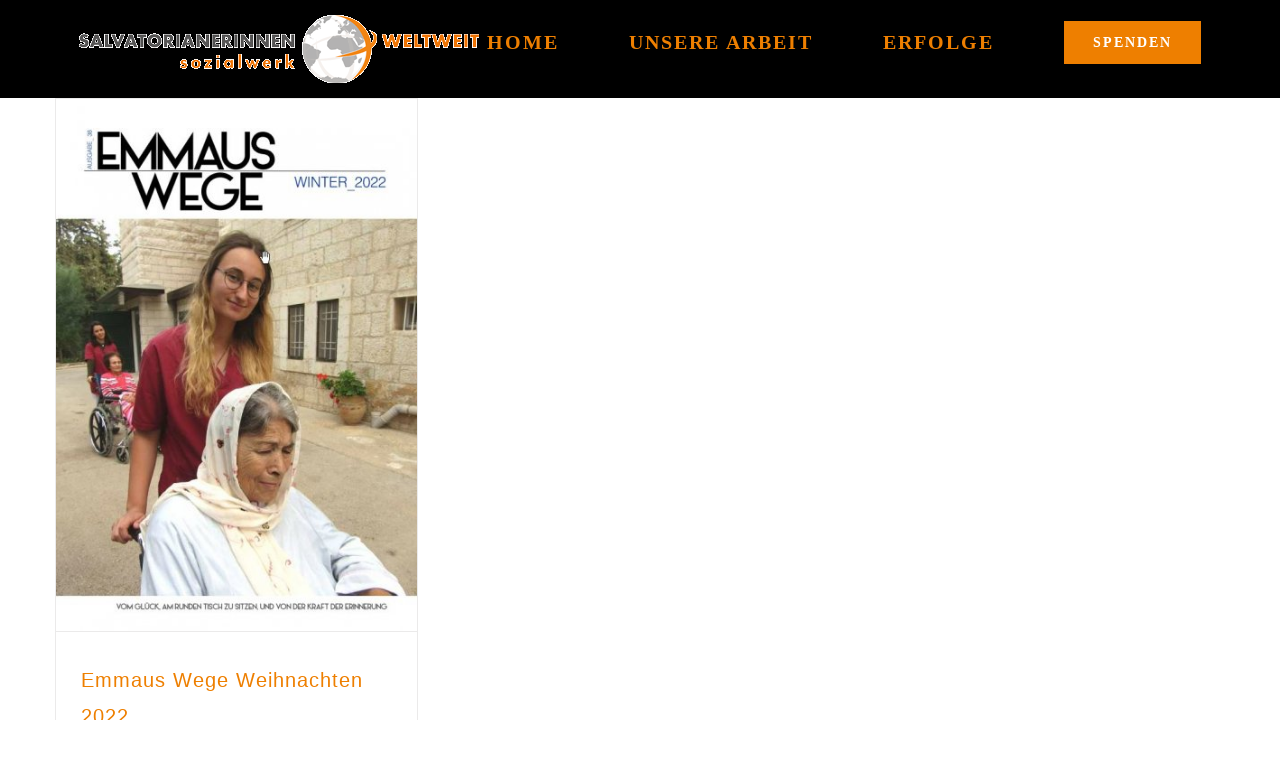

--- FILE ---
content_type: text/html; charset=UTF-8
request_url: https://salvatorianerinnen-weltweit.at/tag/alte-frauen/
body_size: 29020
content:
<!DOCTYPE html>
<html class="avada-html-layout-wide avada-html-header-position-top avada-html-is-archive" lang="de" prefix="og: http://ogp.me/ns# fb: http://ogp.me/ns/fb#">
<head>
	<meta http-equiv="X-UA-Compatible" content="IE=edge" />
	<meta http-equiv="Content-Type" content="text/html; charset=utf-8"/>
	<meta name="viewport" content="width=device-width, initial-scale=1" />
	<title>alte frauen &#8211; Salvatorianerinnen weltweit &#8211; Sozialwerk Salvatorianerinnen Österreich</title>
<meta name='robots' content='max-image-preview:large' />
	<style>img:is([sizes="auto" i], [sizes^="auto," i]) { contain-intrinsic-size: 3000px 1500px }</style>
	<link rel="alternate" type="application/rss+xml" title="Salvatorianerinnen weltweit - Sozialwerk Salvatorianerinnen Österreich &raquo; Feed" href="https://salvatorianerinnen-weltweit.at/feed/" />
<link rel="alternate" type="application/rss+xml" title="Salvatorianerinnen weltweit - Sozialwerk Salvatorianerinnen Österreich &raquo; Kommentar-Feed" href="https://salvatorianerinnen-weltweit.at/comments/feed/" />
		
		
		
				<link rel="alternate" type="application/rss+xml" title="Salvatorianerinnen weltweit - Sozialwerk Salvatorianerinnen Österreich &raquo; Schlagwort-Feed zu alte frauen" href="https://salvatorianerinnen-weltweit.at/tag/alte-frauen/feed/" />
				
		<meta property="og:locale" content="de_DE"/>
		<meta property="og:type" content="article"/>
		<meta property="og:site_name" content="Salvatorianerinnen weltweit - Sozialwerk Salvatorianerinnen Österreich"/>
		<meta property="og:title" content="  alte frauen"/>
				<meta property="og:url" content="https://salvatorianerinnen-weltweit.at/emmaus-wege-weihnachten-2022/"/>
																				<meta property="og:image" content="https://salvatorianerinnen-weltweit.at/sds/wp-content/uploads/2022/12/emmaus_wege_12-22_cover.jpg"/>
		<meta property="og:image:width" content="596"/>
		<meta property="og:image:height" content="877"/>
		<meta property="og:image:type" content="image/jpeg"/>
				<script type="text/javascript">
/* <![CDATA[ */
window._wpemojiSettings = {"baseUrl":"https:\/\/s.w.org\/images\/core\/emoji\/16.0.1\/72x72\/","ext":".png","svgUrl":"https:\/\/s.w.org\/images\/core\/emoji\/16.0.1\/svg\/","svgExt":".svg","source":{"concatemoji":"https:\/\/salvatorianerinnen-weltweit.at\/wp-includes\/js\/wp-emoji-release.min.js?ver=6.8.3"}};
/*! This file is auto-generated */
!function(s,n){var o,i,e;function c(e){try{var t={supportTests:e,timestamp:(new Date).valueOf()};sessionStorage.setItem(o,JSON.stringify(t))}catch(e){}}function p(e,t,n){e.clearRect(0,0,e.canvas.width,e.canvas.height),e.fillText(t,0,0);var t=new Uint32Array(e.getImageData(0,0,e.canvas.width,e.canvas.height).data),a=(e.clearRect(0,0,e.canvas.width,e.canvas.height),e.fillText(n,0,0),new Uint32Array(e.getImageData(0,0,e.canvas.width,e.canvas.height).data));return t.every(function(e,t){return e===a[t]})}function u(e,t){e.clearRect(0,0,e.canvas.width,e.canvas.height),e.fillText(t,0,0);for(var n=e.getImageData(16,16,1,1),a=0;a<n.data.length;a++)if(0!==n.data[a])return!1;return!0}function f(e,t,n,a){switch(t){case"flag":return n(e,"\ud83c\udff3\ufe0f\u200d\u26a7\ufe0f","\ud83c\udff3\ufe0f\u200b\u26a7\ufe0f")?!1:!n(e,"\ud83c\udde8\ud83c\uddf6","\ud83c\udde8\u200b\ud83c\uddf6")&&!n(e,"\ud83c\udff4\udb40\udc67\udb40\udc62\udb40\udc65\udb40\udc6e\udb40\udc67\udb40\udc7f","\ud83c\udff4\u200b\udb40\udc67\u200b\udb40\udc62\u200b\udb40\udc65\u200b\udb40\udc6e\u200b\udb40\udc67\u200b\udb40\udc7f");case"emoji":return!a(e,"\ud83e\udedf")}return!1}function g(e,t,n,a){var r="undefined"!=typeof WorkerGlobalScope&&self instanceof WorkerGlobalScope?new OffscreenCanvas(300,150):s.createElement("canvas"),o=r.getContext("2d",{willReadFrequently:!0}),i=(o.textBaseline="top",o.font="600 32px Arial",{});return e.forEach(function(e){i[e]=t(o,e,n,a)}),i}function t(e){var t=s.createElement("script");t.src=e,t.defer=!0,s.head.appendChild(t)}"undefined"!=typeof Promise&&(o="wpEmojiSettingsSupports",i=["flag","emoji"],n.supports={everything:!0,everythingExceptFlag:!0},e=new Promise(function(e){s.addEventListener("DOMContentLoaded",e,{once:!0})}),new Promise(function(t){var n=function(){try{var e=JSON.parse(sessionStorage.getItem(o));if("object"==typeof e&&"number"==typeof e.timestamp&&(new Date).valueOf()<e.timestamp+604800&&"object"==typeof e.supportTests)return e.supportTests}catch(e){}return null}();if(!n){if("undefined"!=typeof Worker&&"undefined"!=typeof OffscreenCanvas&&"undefined"!=typeof URL&&URL.createObjectURL&&"undefined"!=typeof Blob)try{var e="postMessage("+g.toString()+"("+[JSON.stringify(i),f.toString(),p.toString(),u.toString()].join(",")+"));",a=new Blob([e],{type:"text/javascript"}),r=new Worker(URL.createObjectURL(a),{name:"wpTestEmojiSupports"});return void(r.onmessage=function(e){c(n=e.data),r.terminate(),t(n)})}catch(e){}c(n=g(i,f,p,u))}t(n)}).then(function(e){for(var t in e)n.supports[t]=e[t],n.supports.everything=n.supports.everything&&n.supports[t],"flag"!==t&&(n.supports.everythingExceptFlag=n.supports.everythingExceptFlag&&n.supports[t]);n.supports.everythingExceptFlag=n.supports.everythingExceptFlag&&!n.supports.flag,n.DOMReady=!1,n.readyCallback=function(){n.DOMReady=!0}}).then(function(){return e}).then(function(){var e;n.supports.everything||(n.readyCallback(),(e=n.source||{}).concatemoji?t(e.concatemoji):e.wpemoji&&e.twemoji&&(t(e.twemoji),t(e.wpemoji)))}))}((window,document),window._wpemojiSettings);
/* ]]> */
</script>
<style id='wp-emoji-styles-inline-css' type='text/css'>

	img.wp-smiley, img.emoji {
		display: inline !important;
		border: none !important;
		box-shadow: none !important;
		height: 1em !important;
		width: 1em !important;
		margin: 0 0.07em !important;
		vertical-align: -0.1em !important;
		background: none !important;
		padding: 0 !important;
	}
</style>
<link rel='stylesheet' id='fusion-dynamic-css-css' href='https://salvatorianerinnen-weltweit.at/sds/wp-content/uploads/fusion-styles/bfbdd5f626ceb5f064a9eda0fe759b46.min.css?ver=3.11.10' type='text/css' media='all' />
<script type="text/javascript" src="https://salvatorianerinnen-weltweit.at/wp-includes/js/jquery/jquery.min.js?ver=3.7.1" id="jquery-core-js"></script>
<script type="text/javascript" src="https://salvatorianerinnen-weltweit.at/wp-includes/js/jquery/jquery-migrate.min.js?ver=3.4.1" id="jquery-migrate-js"></script>
<link rel="https://api.w.org/" href="https://salvatorianerinnen-weltweit.at/wp-json/" /><link rel="alternate" title="JSON" type="application/json" href="https://salvatorianerinnen-weltweit.at/wp-json/wp/v2/tags/219" /><link rel="EditURI" type="application/rsd+xml" title="RSD" href="https://salvatorianerinnen-weltweit.at/xmlrpc.php?rsd" />
<meta name="generator" content="WordPress 6.8.3" />
<style type="text/css" id="css-fb-visibility">@media screen and (max-width: 640px){.fusion-no-small-visibility{display:none !important;}body .sm-text-align-center{text-align:center !important;}body .sm-text-align-left{text-align:left !important;}body .sm-text-align-right{text-align:right !important;}body .sm-flex-align-center{justify-content:center !important;}body .sm-flex-align-flex-start{justify-content:flex-start !important;}body .sm-flex-align-flex-end{justify-content:flex-end !important;}body .sm-mx-auto{margin-left:auto !important;margin-right:auto !important;}body .sm-ml-auto{margin-left:auto !important;}body .sm-mr-auto{margin-right:auto !important;}body .fusion-absolute-position-small{position:absolute;top:auto;width:100%;}.awb-sticky.awb-sticky-small{ position: sticky; top: var(--awb-sticky-offset,0); }}@media screen and (min-width: 641px) and (max-width: 1024px){.fusion-no-medium-visibility{display:none !important;}body .md-text-align-center{text-align:center !important;}body .md-text-align-left{text-align:left !important;}body .md-text-align-right{text-align:right !important;}body .md-flex-align-center{justify-content:center !important;}body .md-flex-align-flex-start{justify-content:flex-start !important;}body .md-flex-align-flex-end{justify-content:flex-end !important;}body .md-mx-auto{margin-left:auto !important;margin-right:auto !important;}body .md-ml-auto{margin-left:auto !important;}body .md-mr-auto{margin-right:auto !important;}body .fusion-absolute-position-medium{position:absolute;top:auto;width:100%;}.awb-sticky.awb-sticky-medium{ position: sticky; top: var(--awb-sticky-offset,0); }}@media screen and (min-width: 1025px){.fusion-no-large-visibility{display:none !important;}body .lg-text-align-center{text-align:center !important;}body .lg-text-align-left{text-align:left !important;}body .lg-text-align-right{text-align:right !important;}body .lg-flex-align-center{justify-content:center !important;}body .lg-flex-align-flex-start{justify-content:flex-start !important;}body .lg-flex-align-flex-end{justify-content:flex-end !important;}body .lg-mx-auto{margin-left:auto !important;margin-right:auto !important;}body .lg-ml-auto{margin-left:auto !important;}body .lg-mr-auto{margin-right:auto !important;}body .fusion-absolute-position-large{position:absolute;top:auto;width:100%;}.awb-sticky.awb-sticky-large{ position: sticky; top: var(--awb-sticky-offset,0); }}</style><style type="text/css">.recentcomments a{display:inline !important;padding:0 !important;margin:0 !important;}</style><link rel="icon" href="https://salvatorianerinnen-weltweit.at/sds/wp-content/uploads/2018/05/cropped-Website-Icon-32x32.png" sizes="32x32" />
<link rel="icon" href="https://salvatorianerinnen-weltweit.at/sds/wp-content/uploads/2018/05/cropped-Website-Icon-192x192.png" sizes="192x192" />
<link rel="apple-touch-icon" href="https://salvatorianerinnen-weltweit.at/sds/wp-content/uploads/2018/05/cropped-Website-Icon-180x180.png" />
<meta name="msapplication-TileImage" content="https://salvatorianerinnen-weltweit.at/sds/wp-content/uploads/2018/05/cropped-Website-Icon-270x270.png" />
		<script type="text/javascript">
			var doc = document.documentElement;
			doc.setAttribute( 'data-useragent', navigator.userAgent );
		</script>
		
	</head>

<body class="archive tag tag-alte-frauen tag-219 wp-theme-Avada wp-child-theme-Avada-Child-Theme fusion-image-hovers fusion-pagination-sizing fusion-button_type-flat fusion-button_span-no fusion-button_gradient-linear avada-image-rollover-circle-no avada-image-rollover-yes avada-image-rollover-direction-center_horiz fusion-body ltr fusion-sticky-header no-tablet-sticky-header no-mobile-sticky-header no-mobile-slidingbar no-mobile-totop avada-has-rev-slider-styles fusion-disable-outline fusion-sub-menu-fade mobile-logo-pos-left layout-wide-mode avada-has-boxed-modal-shadow-none layout-scroll-offset-full avada-has-zero-margin-offset-top fusion-top-header menu-text-align-center mobile-menu-design-modern fusion-show-pagination-text fusion-header-layout-v1 avada-responsive avada-footer-fx-none avada-menu-highlight-style-bar fusion-search-form-classic fusion-main-menu-search-dropdown fusion-avatar-square avada-dropdown-styles avada-blog-layout-grid avada-blog-archive-layout-grid avada-header-shadow-no avada-menu-icon-position-left avada-has-megamenu-shadow avada-has-mainmenu-dropdown-divider avada-has-header-100-width avada-has-100-footer avada-has-titlebar-hide avada-header-border-color-full-transparent avada-social-full-transparent avada-has-pagination-padding avada-flyout-menu-direction-fade avada-ec-views-v1" data-awb-post-id="4971">
		<a class="skip-link screen-reader-text" href="#content">Zum Inhalt springen</a>

	<div id="boxed-wrapper">
		
		<div id="wrapper" class="fusion-wrapper">
			<div id="home" style="position:relative;top:-1px;"></div>
							
					
			<header class="fusion-header-wrapper">
				<div class="fusion-header-v1 fusion-logo-alignment fusion-logo-left fusion-sticky-menu- fusion-sticky-logo- fusion-mobile-logo-  fusion-mobile-menu-design-modern">
					<div class="fusion-header-sticky-height"></div>
<div class="fusion-header">
	<div class="fusion-row">
					<div class="fusion-logo" data-margin-top="15px" data-margin-bottom="15px" data-margin-left="0px" data-margin-right="0px">
			<a class="fusion-logo-link"  href="https://salvatorianerinnen-weltweit.at/" >

						<!-- standard logo -->
			<img src="https://salvatorianerinnen-weltweit.at/sds/wp-content/uploads/2023/01/logo_sozialwerk1.png" srcset="https://salvatorianerinnen-weltweit.at/sds/wp-content/uploads/2023/01/logo_sozialwerk1.png 1x" width="400" height="68" alt="Salvatorianerinnen weltweit &#8211; Sozialwerk Salvatorianerinnen Österreich Logo" data-retina_logo_url="" class="fusion-standard-logo" />

			
					</a>
		</div>		<nav class="fusion-main-menu" aria-label="Hauptmenü"><ul id="menu-hauptmenue" class="fusion-menu"><li  id="menu-item-2732"  class="menu-item menu-item-type-post_type menu-item-object-page menu-item-home menu-item-2732"  data-item-id="2732"><a  href="https://salvatorianerinnen-weltweit.at/" class="fusion-bar-highlight"><span class="menu-text">HOME</span></a></li><li  id="menu-item-2730"  class="menu-item menu-item-type-post_type menu-item-object-page menu-item-has-children menu-item-2730 fusion-dropdown-menu"  data-item-id="2730"><a  href="https://salvatorianerinnen-weltweit.at/unsere-arbeit/" class="fusion-bar-highlight"><span class="menu-text">UNSERE ARBEIT</span></a><ul class="sub-menu"><li  id="menu-item-4166"  class="menu-item menu-item-type-post_type menu-item-object-avada_portfolio menu-item-4166 fusion-dropdown-submenu" ><a  href="https://salvatorianerinnen-weltweit.at/projekte/bildung/" class="fusion-bar-highlight"><span>BILDUNG</span></a></li><li  id="menu-item-4167"  class="menu-item menu-item-type-post_type menu-item-object-avada_portfolio menu-item-4167 fusion-dropdown-submenu" ><a  href="https://salvatorianerinnen-weltweit.at/projekte/frauen/" class="fusion-bar-highlight"><span>FRAUEN</span></a></li><li  id="menu-item-4168"  class="menu-item menu-item-type-post_type menu-item-object-avada_portfolio menu-item-4168 fusion-dropdown-submenu" ><a  href="https://salvatorianerinnen-weltweit.at/projekte/gesundheit/" class="fusion-bar-highlight"><span>GESUNDHEIT</span></a></li><li  id="menu-item-4171"  class="menu-item menu-item-type-post_type menu-item-object-avada_portfolio menu-item-4171 fusion-dropdown-submenu" ><a  href="https://salvatorianerinnen-weltweit.at/projekte/pastoral/" class="fusion-bar-highlight"><span>PASTORAL</span></a></li><li  id="menu-item-4169"  class="menu-item menu-item-type-post_type menu-item-object-avada_portfolio menu-item-4169 fusion-dropdown-submenu" ><a  href="https://salvatorianerinnen-weltweit.at/projekte/nachhaltigkeit/" class="fusion-bar-highlight"><span>NACHHALTIGKEIT</span></a></li><li  id="menu-item-4170"  class="menu-item menu-item-type-post_type menu-item-object-avada_portfolio menu-item-4170 fusion-dropdown-submenu" ><a  href="https://salvatorianerinnen-weltweit.at/projekte/weltweit-ordensausbildung/" class="fusion-bar-highlight"><span>ORDENSAUSBILDUNG</span></a></li></ul></li><li  id="menu-item-2731"  class="menu-item menu-item-type-post_type menu-item-object-page menu-item-2731"  data-item-id="2731"><a  href="https://salvatorianerinnen-weltweit.at/erfolge/" class="fusion-bar-highlight"><span class="menu-text">ERFOLGE</span></a></li><li  id="menu-item-2728"  class="menu-item menu-item-type-post_type menu-item-object-page menu-item-has-children menu-item-2728 fusion-dropdown-menu fusion-menu-item-button"  data-item-id="2728"><a  href="https://salvatorianerinnen-weltweit.at/spenden/" class="fusion-bar-highlight"><span class="menu-text fusion-button button-default button-large">SPENDEN</span></a><ul class="sub-menu"><li  id="menu-item-4173"  class="menu-item menu-item-type-post_type menu-item-object-page menu-item-4173 fusion-dropdown-submenu" ><a  href="https://salvatorianerinnen-weltweit.at/spenden/" class="fusion-bar-highlight"><span>Jetzt spenden</span></a></li><li  id="menu-item-4165"  class="menu-item menu-item-type-post_type menu-item-object-page menu-item-4165 fusion-dropdown-submenu" ><a  href="https://salvatorianerinnen-weltweit.at/spenden/besondere-anlaesse/" class="fusion-bar-highlight"><span>Besondere Anlässe</span></a></li><li  id="menu-item-4163"  class="menu-item menu-item-type-post_type menu-item-object-page menu-item-4163 fusion-dropdown-submenu" ><a  href="https://salvatorianerinnen-weltweit.at/spenden/per-testament-spenden/" class="fusion-bar-highlight"><span>Per Testament spenden</span></a></li></ul></li></ul></nav>	<div class="fusion-mobile-menu-icons">
							<a href="#" class="fusion-icon awb-icon-bars" aria-label="Toggle mobile menu" aria-expanded="false"></a>
		
		
		
			</div>

<nav class="fusion-mobile-nav-holder fusion-mobile-menu-text-align-left" aria-label="Main Menu Mobile"></nav>

					</div>
</div>
				</div>
				<div class="fusion-clearfix"></div>
			</header>
								
							<div id="sliders-container" class="fusion-slider-visibility">
					</div>
				
					
							
			
						<main id="main" class="clearfix ">
				<div class="fusion-row" style="">
<section id="content" class=" full-width" style="width: 100%;">
	
	<div id="posts-container" class="fusion-blog-archive fusion-blog-layout-grid-wrapper fusion-clearfix">
	<div class="fusion-posts-container fusion-blog-layout-grid fusion-blog-layout-grid-3 isotope fusion-blog-pagination fusion-blog-rollover " data-pages="1">
		
		
													<article id="post-4971" class="fusion-post-grid  post fusion-clearfix post-4971 type-post status-publish format-standard has-post-thumbnail hentry category-news tag-alte-frauen tag-altenpflege tag-behinderte-frauen tag-emmaus tag-frauen-mit-behinderung tag-hildegard">
														<div class="fusion-post-wrapper">
				
				
				
									
		<div class="fusion-flexslider flexslider fusion-flexslider-loading fusion-post-slideshow">
		<ul class="slides">
																		<li><div  class="fusion-image-wrapper" aria-haspopup="true">
				<img width="596" height="877" src="https://salvatorianerinnen-weltweit.at/sds/wp-content/uploads/2022/12/emmaus_wege_12-22_cover.jpg" class="attachment-full size-full wp-post-image" alt="" decoding="async" fetchpriority="high" srcset="https://salvatorianerinnen-weltweit.at/sds/wp-content/uploads/2022/12/emmaus_wege_12-22_cover-200x294.jpg 200w, https://salvatorianerinnen-weltweit.at/sds/wp-content/uploads/2022/12/emmaus_wege_12-22_cover-400x589.jpg 400w, https://salvatorianerinnen-weltweit.at/sds/wp-content/uploads/2022/12/emmaus_wege_12-22_cover.jpg 596w" sizes="(min-width: 2200px) 100vw, (min-width: 960px) 363px, (min-width: 800px) 545px, (min-width: 640px) 800px, " /><div class="fusion-rollover">
	<div class="fusion-rollover-content">

				
		
												<h4 class="fusion-rollover-title">
					<a class="fusion-rollover-title-link" href="https://salvatorianerinnen-weltweit.at/emmaus-wege-weihnachten-2022/">
						Emmaus Wege Weihnachten 2022					</a>
				</h4>
			
								
		
						<a class="fusion-link-wrapper" href="https://salvatorianerinnen-weltweit.at/emmaus-wege-weihnachten-2022/" aria-label="Emmaus Wege Weihnachten 2022"></a>
	</div>
</div>
</div>
</li>
																																																																														</ul>
	</div>
				
														<div class="fusion-post-content-wrapper">
				
				
				<div class="fusion-post-content post-content">
					<h2 class="entry-title fusion-post-title"><a href="https://salvatorianerinnen-weltweit.at/emmaus-wege-weihnachten-2022/">Emmaus Wege Weihnachten 2022</a></h2>
																
																										<div class="fusion-content-sep sep-single sep-solid"></div>
						
					
					<div class="fusion-post-content-container">
						<p>    Willkommen in Beit Emmaus Gemeinsam mit den Menschen in Palästina tragen wir dazu bei, dass Benachteiligte eine Stimme bekommen. Ein "Mehr an Leben" geschenkt bekommen. In der Weihnachtsausgabe der Emmaus-Wege erfahren Sie mehr über die Arbeit von Sr. Hildegard und ihrer Mitschwestern.     Liebe Mitschwestern und Mitbrüder! Liebe</p>					</div>
				</div>

				
																																<div class="fusion-meta-info">
																										<div class="fusion-alignleft">
										<a href="https://salvatorianerinnen-weltweit.at/emmaus-wege-weihnachten-2022/" class="fusion-read-more" aria-label="More on Emmaus Wege Weihnachten 2022">
											Weiterlesen										</a>
									</div>
								
																							</div>
															
									</div>
				
									</div>
							</article>

			
		
		
	</div>

			</div>
</section>
						
					</div>  <!-- fusion-row -->
				</main>  <!-- #main -->
				
				
								
					
		<div class="fusion-footer">
					
	<footer class="fusion-footer-widget-area fusion-widget-area fusion-footer-widget-area-center">
		<div class="fusion-row">
			<div class="fusion-columns fusion-columns-4 fusion-widget-area">
				
																									<div class="fusion-column col-lg-3 col-md-3 col-sm-3">
							<section id="nav_menu-3" class="fusion-footer-widget-column widget widget_nav_menu"><h4 class="widget-title">Über uns</h4><div class="menu-ueber-uns-container"><ul id="menu-ueber-uns" class="menu"><li id="menu-item-879" class="menu-item menu-item-type-post_type menu-item-object-page menu-item-879"><a href="https://salvatorianerinnen-weltweit.at/ueber-uns/">Schwestern Salvatorianerinnen</a></li>
<li id="menu-item-870" class="menu-item menu-item-type-post_type menu-item-object-page menu-item-870"><a href="https://salvatorianerinnen-weltweit.at/ueber-uns/gruender/">Unsere Gründer</a></li>
<li id="menu-item-4243" class="menu-item menu-item-type-post_type menu-item-object-page menu-item-4243"><a href="https://salvatorianerinnen-weltweit.at/seligsprechung-pater-jordan/">Seligsprechung P. Jordan</a></li>
<li id="menu-item-1514" class="menu-item menu-item-type-post_type menu-item-object-page menu-item-1514"><a href="https://salvatorianerinnen-weltweit.at/salvatorianische-familie/">Die salvatorianische Familie</a></li>
</ul></div><div style="clear:both;"></div></section>																					</div>
																										<div class="fusion-column col-lg-3 col-md-3 col-sm-3">
							<section id="text-2" class="fusion-footer-widget-column widget widget_text" style="border-style: solid;border-color:transparent;border-width:0px;"><h4 class="widget-title">Sozialwerk Salvatorianerinnen Österreich</h4>			<div class="textwidget"><p>Seuttergasse 6</p>
<p>1130 Wien</p>
<p>Tel. +43 (0)1 878 44 -6317</p>
<p>sozialwerk@salvatorianerinnen.at</p>
</div>
		<div style="clear:both;"></div></section>																					</div>
																										<div class="fusion-column col-lg-3 col-md-3 col-sm-3">
							<section id="text-3" class="fusion-footer-widget-column widget widget_text" style="border-style: solid;border-color:transparent;border-width:0px;"><h4 class="widget-title">SPENDENKONTO</h4>			<div class="textwidget"><p>IBAN: AT43 1919 0000 0014 7264<br />
BIC: BSSWATWW<br />
Bankhaus Schelhammer &amp; Schattera<br />
Empfänger: Sozialwerk der Salvatorianerinnen</p>
</div>
		<div style="clear:both;"></div></section>																					</div>
																										<div class="fusion-column fusion-column-last col-lg-3 col-md-3 col-sm-3">
							<section id="nav_menu-6" class="fusion-footer-widget-column widget widget_nav_menu"><h4 class="widget-title">Rechtliches</h4><div class="menu-rechtliches-container"><ul id="menu-rechtliches" class="menu"><li id="menu-item-1512" class="menu-item menu-item-type-post_type menu-item-object-page menu-item-1512"><a href="https://salvatorianerinnen-weltweit.at/impressum/">Impressum</a></li>
<li id="menu-item-1900" class="menu-item menu-item-type-post_type menu-item-object-page menu-item-1900"><a href="https://salvatorianerinnen-weltweit.at/haftungsausschluss/">Statuten des Vereins</a></li>
<li id="menu-item-1945" class="menu-item menu-item-type-post_type menu-item-object-page menu-item-1945"><a href="https://salvatorianerinnen-weltweit.at/datenschutz/">Datenschutz</a></li>
<li id="menu-item-1513" class="menu-item menu-item-type-post_type menu-item-object-page menu-item-1513"><a href="https://salvatorianerinnen-weltweit.at/kontakt/">Ihr Kontakt zu uns</a></li>
</ul></div><div style="clear:both;"></div></section>																					</div>
																											
				<div class="fusion-clearfix"></div>
			</div> <!-- fusion-columns -->
		</div> <!-- fusion-row -->
	</footer> <!-- fusion-footer-widget-area -->

	
	<footer id="footer" class="fusion-footer-copyright-area fusion-footer-copyright-center">
		<div class="fusion-row">
			<div class="fusion-copyright-content">

				<div class="fusion-copyright-notice">
		<div>
		<span style="font-family: 'Montserrat'; letter-spacing: 1px; font-weight: 400;">© 2020 Salvatorianerinnen weltweit</script></a></span>	</div>
</div>

			</div> <!-- fusion-fusion-copyright-content -->
		</div> <!-- fusion-row -->
	</footer> <!-- #footer -->
		</div> <!-- fusion-footer -->

		
																</div> <!-- wrapper -->
		</div> <!-- #boxed-wrapper -->
				<a class="fusion-one-page-text-link fusion-page-load-link" tabindex="-1" href="#" aria-hidden="true">Page load link</a>

		<div class="avada-footer-scripts">
			<script type="text/javascript">var fusionNavIsCollapsed=function(e){var t,n;window.innerWidth<=e.getAttribute("data-breakpoint")?(e.classList.add("collapse-enabled"),e.classList.remove("awb-menu_desktop"),e.classList.contains("expanded")||(e.setAttribute("aria-expanded","false"),window.dispatchEvent(new Event("fusion-mobile-menu-collapsed",{bubbles:!0,cancelable:!0}))),(n=e.querySelectorAll(".menu-item-has-children.expanded")).length&&n.forEach(function(e){e.querySelector(".awb-menu__open-nav-submenu_mobile").setAttribute("aria-expanded","false")})):(null!==e.querySelector(".menu-item-has-children.expanded .awb-menu__open-nav-submenu_click")&&e.querySelector(".menu-item-has-children.expanded .awb-menu__open-nav-submenu_click").click(),e.classList.remove("collapse-enabled"),e.classList.add("awb-menu_desktop"),e.setAttribute("aria-expanded","true"),null!==e.querySelector(".awb-menu__main-ul")&&e.querySelector(".awb-menu__main-ul").removeAttribute("style")),e.classList.add("no-wrapper-transition"),clearTimeout(t),t=setTimeout(()=>{e.classList.remove("no-wrapper-transition")},400),e.classList.remove("loading")},fusionRunNavIsCollapsed=function(){var e,t=document.querySelectorAll(".awb-menu");for(e=0;e<t.length;e++)fusionNavIsCollapsed(t[e])};function avadaGetScrollBarWidth(){var e,t,n,l=document.createElement("p");return l.style.width="100%",l.style.height="200px",(e=document.createElement("div")).style.position="absolute",e.style.top="0px",e.style.left="0px",e.style.visibility="hidden",e.style.width="200px",e.style.height="150px",e.style.overflow="hidden",e.appendChild(l),document.body.appendChild(e),t=l.offsetWidth,e.style.overflow="scroll",t==(n=l.offsetWidth)&&(n=e.clientWidth),document.body.removeChild(e),jQuery("html").hasClass("awb-scroll")&&10<t-n?10:t-n}fusionRunNavIsCollapsed(),window.addEventListener("fusion-resize-horizontal",fusionRunNavIsCollapsed);</script><script type="speculationrules">
{"prefetch":[{"source":"document","where":{"and":[{"href_matches":"\/*"},{"not":{"href_matches":["\/wp-*.php","\/wp-admin\/*","\/sds\/wp-content\/uploads\/*","\/sds\/wp-content\/*","\/sds\/wp-content\/plugins\/*","\/sds\/wp-content\/themes\/Avada-Child-Theme\/*","\/sds\/wp-content\/themes\/Avada\/*","\/*\\?(.+)"]}},{"not":{"selector_matches":"a[rel~=\"nofollow\"]"}},{"not":{"selector_matches":".no-prefetch, .no-prefetch a"}}]},"eagerness":"conservative"}]}
</script>
<script type="text/javascript" src="https://salvatorianerinnen-weltweit.at/sds/wp-content/uploads/fusion-scripts/dfb8df54e325beb1bfd74a1a846f52cb.min.js?ver=3.11.10" id="fusion-scripts-js"></script>
				<script type="text/javascript">
				jQuery( document ).ready( function() {
					var ajaxurl = 'https://salvatorianerinnen-weltweit.at/wp-admin/admin-ajax.php';
					if ( 0 < jQuery( '.fusion-login-nonce' ).length ) {
						jQuery.get( ajaxurl, { 'action': 'fusion_login_nonce' }, function( response ) {
							jQuery( '.fusion-login-nonce' ).html( response );
						});
					}
				});
				</script>
						</div>

			<section class="to-top-container to-top-right" aria-labelledby="awb-to-top-label">
		<a href="#" id="toTop" class="fusion-top-top-link">
			<span id="awb-to-top-label" class="screen-reader-text">Nach oben</span>
		</a>
	</section>
		</body>
</html>
